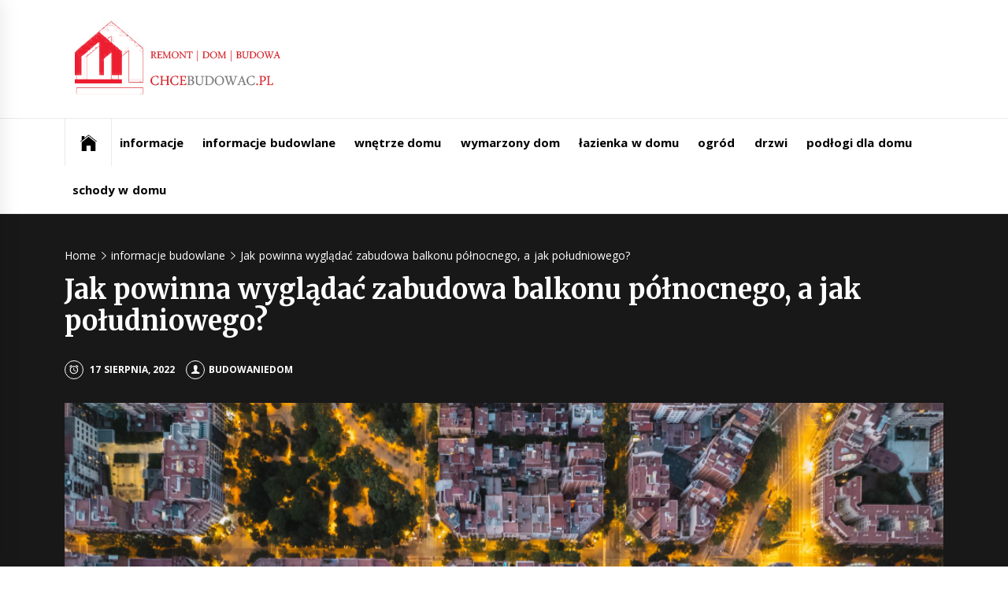

--- FILE ---
content_type: text/html; charset=UTF-8
request_url: https://chcebudowac.pl/jak-powinna-wygladac-zabudowa-balkonu-polnocnego-a-jak-poludniowego/
body_size: 13868
content:
<!DOCTYPE html>
<html lang="pl-PL">
<head>
    <meta charset="UTF-8">
    <meta name="viewport" content="width=device-width, initial-scale=1.0, maximum-scale=1.0, user-scalable=no" />
    <link rel="profile" href="http://gmpg.org/xfn/11">
    <link rel="pingback" href="https://chcebudowac.pl/xmlrpc.php">
    <title>Jak powinna wyglądać zabudowa balkonu północnego, a jak południowego? &#8211; Chcebudowac.pl &#8211; Informacje budowlane</title>
        <style type="text/css">
                            .site #masthead .data-bg.header-middle a,
                .site #masthead .data-bg.header-middle,
                .site #masthead .data-bg.header-middle .site-branding,
                .site #masthead .data-bg.header-middle .site-branding .site-title a {
                    color: #fff;
                }

                        </style>

    <meta name='robots' content='max-image-preview:large' />
<link rel='dns-prefetch' href='//cdn.thememattic.com' />
<link rel='dns-prefetch' href='//www.googletagmanager.com' />
<link rel='dns-prefetch' href='//fonts.googleapis.com' />
<link rel="alternate" type="application/rss+xml" title="Chcebudowac.pl - Informacje budowlane &raquo; Kanał z wpisami" href="https://chcebudowac.pl/feed/" />
<link rel="alternate" type="application/rss+xml" title="Chcebudowac.pl - Informacje budowlane &raquo; Kanał z komentarzami" href="https://chcebudowac.pl/comments/feed/" />
<link rel="alternate" title="oEmbed (JSON)" type="application/json+oembed" href="https://chcebudowac.pl/wp-json/oembed/1.0/embed?url=https%3A%2F%2Fchcebudowac.pl%2Fjak-powinna-wygladac-zabudowa-balkonu-polnocnego-a-jak-poludniowego%2F" />
<link rel="alternate" title="oEmbed (XML)" type="text/xml+oembed" href="https://chcebudowac.pl/wp-json/oembed/1.0/embed?url=https%3A%2F%2Fchcebudowac.pl%2Fjak-powinna-wygladac-zabudowa-balkonu-polnocnego-a-jak-poludniowego%2F&#038;format=xml" />
<style id='wp-img-auto-sizes-contain-inline-css' type='text/css'>
img:is([sizes=auto i],[sizes^="auto," i]){contain-intrinsic-size:3000px 1500px}
/*# sourceURL=wp-img-auto-sizes-contain-inline-css */
</style>
<style id='wp-emoji-styles-inline-css' type='text/css'>

	img.wp-smiley, img.emoji {
		display: inline !important;
		border: none !important;
		box-shadow: none !important;
		height: 1em !important;
		width: 1em !important;
		margin: 0 0.07em !important;
		vertical-align: -0.1em !important;
		background: none !important;
		padding: 0 !important;
	}
/*# sourceURL=wp-emoji-styles-inline-css */
</style>
<style id='wp-block-library-inline-css' type='text/css'>
:root{--wp-block-synced-color:#7a00df;--wp-block-synced-color--rgb:122,0,223;--wp-bound-block-color:var(--wp-block-synced-color);--wp-editor-canvas-background:#ddd;--wp-admin-theme-color:#007cba;--wp-admin-theme-color--rgb:0,124,186;--wp-admin-theme-color-darker-10:#006ba1;--wp-admin-theme-color-darker-10--rgb:0,107,160.5;--wp-admin-theme-color-darker-20:#005a87;--wp-admin-theme-color-darker-20--rgb:0,90,135;--wp-admin-border-width-focus:2px}@media (min-resolution:192dpi){:root{--wp-admin-border-width-focus:1.5px}}.wp-element-button{cursor:pointer}:root .has-very-light-gray-background-color{background-color:#eee}:root .has-very-dark-gray-background-color{background-color:#313131}:root .has-very-light-gray-color{color:#eee}:root .has-very-dark-gray-color{color:#313131}:root .has-vivid-green-cyan-to-vivid-cyan-blue-gradient-background{background:linear-gradient(135deg,#00d084,#0693e3)}:root .has-purple-crush-gradient-background{background:linear-gradient(135deg,#34e2e4,#4721fb 50%,#ab1dfe)}:root .has-hazy-dawn-gradient-background{background:linear-gradient(135deg,#faaca8,#dad0ec)}:root .has-subdued-olive-gradient-background{background:linear-gradient(135deg,#fafae1,#67a671)}:root .has-atomic-cream-gradient-background{background:linear-gradient(135deg,#fdd79a,#004a59)}:root .has-nightshade-gradient-background{background:linear-gradient(135deg,#330968,#31cdcf)}:root .has-midnight-gradient-background{background:linear-gradient(135deg,#020381,#2874fc)}:root{--wp--preset--font-size--normal:16px;--wp--preset--font-size--huge:42px}.has-regular-font-size{font-size:1em}.has-larger-font-size{font-size:2.625em}.has-normal-font-size{font-size:var(--wp--preset--font-size--normal)}.has-huge-font-size{font-size:var(--wp--preset--font-size--huge)}.has-text-align-center{text-align:center}.has-text-align-left{text-align:left}.has-text-align-right{text-align:right}.has-fit-text{white-space:nowrap!important}#end-resizable-editor-section{display:none}.aligncenter{clear:both}.items-justified-left{justify-content:flex-start}.items-justified-center{justify-content:center}.items-justified-right{justify-content:flex-end}.items-justified-space-between{justify-content:space-between}.screen-reader-text{border:0;clip-path:inset(50%);height:1px;margin:-1px;overflow:hidden;padding:0;position:absolute;width:1px;word-wrap:normal!important}.screen-reader-text:focus{background-color:#ddd;clip-path:none;color:#444;display:block;font-size:1em;height:auto;left:5px;line-height:normal;padding:15px 23px 14px;text-decoration:none;top:5px;width:auto;z-index:100000}html :where(.has-border-color){border-style:solid}html :where([style*=border-top-color]){border-top-style:solid}html :where([style*=border-right-color]){border-right-style:solid}html :where([style*=border-bottom-color]){border-bottom-style:solid}html :where([style*=border-left-color]){border-left-style:solid}html :where([style*=border-width]){border-style:solid}html :where([style*=border-top-width]){border-top-style:solid}html :where([style*=border-right-width]){border-right-style:solid}html :where([style*=border-bottom-width]){border-bottom-style:solid}html :where([style*=border-left-width]){border-left-style:solid}html :where(img[class*=wp-image-]){height:auto;max-width:100%}:where(figure){margin:0 0 1em}html :where(.is-position-sticky){--wp-admin--admin-bar--position-offset:var(--wp-admin--admin-bar--height,0px)}@media screen and (max-width:600px){html :where(.is-position-sticky){--wp-admin--admin-bar--position-offset:0px}}

/*# sourceURL=wp-block-library-inline-css */
</style><style id='wp-block-heading-inline-css' type='text/css'>
h1:where(.wp-block-heading).has-background,h2:where(.wp-block-heading).has-background,h3:where(.wp-block-heading).has-background,h4:where(.wp-block-heading).has-background,h5:where(.wp-block-heading).has-background,h6:where(.wp-block-heading).has-background{padding:1.25em 2.375em}h1.has-text-align-left[style*=writing-mode]:where([style*=vertical-lr]),h1.has-text-align-right[style*=writing-mode]:where([style*=vertical-rl]),h2.has-text-align-left[style*=writing-mode]:where([style*=vertical-lr]),h2.has-text-align-right[style*=writing-mode]:where([style*=vertical-rl]),h3.has-text-align-left[style*=writing-mode]:where([style*=vertical-lr]),h3.has-text-align-right[style*=writing-mode]:where([style*=vertical-rl]),h4.has-text-align-left[style*=writing-mode]:where([style*=vertical-lr]),h4.has-text-align-right[style*=writing-mode]:where([style*=vertical-rl]),h5.has-text-align-left[style*=writing-mode]:where([style*=vertical-lr]),h5.has-text-align-right[style*=writing-mode]:where([style*=vertical-rl]),h6.has-text-align-left[style*=writing-mode]:where([style*=vertical-lr]),h6.has-text-align-right[style*=writing-mode]:where([style*=vertical-rl]){rotate:180deg}
/*# sourceURL=https://chcebudowac.pl/wp-includes/blocks/heading/style.min.css */
</style>
<style id='wp-block-paragraph-inline-css' type='text/css'>
.is-small-text{font-size:.875em}.is-regular-text{font-size:1em}.is-large-text{font-size:2.25em}.is-larger-text{font-size:3em}.has-drop-cap:not(:focus):first-letter{float:left;font-size:8.4em;font-style:normal;font-weight:100;line-height:.68;margin:.05em .1em 0 0;text-transform:uppercase}body.rtl .has-drop-cap:not(:focus):first-letter{float:none;margin-left:.1em}p.has-drop-cap.has-background{overflow:hidden}:root :where(p.has-background){padding:1.25em 2.375em}:where(p.has-text-color:not(.has-link-color)) a{color:inherit}p.has-text-align-left[style*="writing-mode:vertical-lr"],p.has-text-align-right[style*="writing-mode:vertical-rl"]{rotate:180deg}
/*# sourceURL=https://chcebudowac.pl/wp-includes/blocks/paragraph/style.min.css */
</style>
<style id='global-styles-inline-css' type='text/css'>
:root{--wp--preset--aspect-ratio--square: 1;--wp--preset--aspect-ratio--4-3: 4/3;--wp--preset--aspect-ratio--3-4: 3/4;--wp--preset--aspect-ratio--3-2: 3/2;--wp--preset--aspect-ratio--2-3: 2/3;--wp--preset--aspect-ratio--16-9: 16/9;--wp--preset--aspect-ratio--9-16: 9/16;--wp--preset--color--black: #000000;--wp--preset--color--cyan-bluish-gray: #abb8c3;--wp--preset--color--white: #ffffff;--wp--preset--color--pale-pink: #f78da7;--wp--preset--color--vivid-red: #cf2e2e;--wp--preset--color--luminous-vivid-orange: #ff6900;--wp--preset--color--luminous-vivid-amber: #fcb900;--wp--preset--color--light-green-cyan: #7bdcb5;--wp--preset--color--vivid-green-cyan: #00d084;--wp--preset--color--pale-cyan-blue: #8ed1fc;--wp--preset--color--vivid-cyan-blue: #0693e3;--wp--preset--color--vivid-purple: #9b51e0;--wp--preset--gradient--vivid-cyan-blue-to-vivid-purple: linear-gradient(135deg,rgb(6,147,227) 0%,rgb(155,81,224) 100%);--wp--preset--gradient--light-green-cyan-to-vivid-green-cyan: linear-gradient(135deg,rgb(122,220,180) 0%,rgb(0,208,130) 100%);--wp--preset--gradient--luminous-vivid-amber-to-luminous-vivid-orange: linear-gradient(135deg,rgb(252,185,0) 0%,rgb(255,105,0) 100%);--wp--preset--gradient--luminous-vivid-orange-to-vivid-red: linear-gradient(135deg,rgb(255,105,0) 0%,rgb(207,46,46) 100%);--wp--preset--gradient--very-light-gray-to-cyan-bluish-gray: linear-gradient(135deg,rgb(238,238,238) 0%,rgb(169,184,195) 100%);--wp--preset--gradient--cool-to-warm-spectrum: linear-gradient(135deg,rgb(74,234,220) 0%,rgb(151,120,209) 20%,rgb(207,42,186) 40%,rgb(238,44,130) 60%,rgb(251,105,98) 80%,rgb(254,248,76) 100%);--wp--preset--gradient--blush-light-purple: linear-gradient(135deg,rgb(255,206,236) 0%,rgb(152,150,240) 100%);--wp--preset--gradient--blush-bordeaux: linear-gradient(135deg,rgb(254,205,165) 0%,rgb(254,45,45) 50%,rgb(107,0,62) 100%);--wp--preset--gradient--luminous-dusk: linear-gradient(135deg,rgb(255,203,112) 0%,rgb(199,81,192) 50%,rgb(65,88,208) 100%);--wp--preset--gradient--pale-ocean: linear-gradient(135deg,rgb(255,245,203) 0%,rgb(182,227,212) 50%,rgb(51,167,181) 100%);--wp--preset--gradient--electric-grass: linear-gradient(135deg,rgb(202,248,128) 0%,rgb(113,206,126) 100%);--wp--preset--gradient--midnight: linear-gradient(135deg,rgb(2,3,129) 0%,rgb(40,116,252) 100%);--wp--preset--font-size--small: 13px;--wp--preset--font-size--medium: 20px;--wp--preset--font-size--large: 36px;--wp--preset--font-size--x-large: 42px;--wp--preset--spacing--20: 0.44rem;--wp--preset--spacing--30: 0.67rem;--wp--preset--spacing--40: 1rem;--wp--preset--spacing--50: 1.5rem;--wp--preset--spacing--60: 2.25rem;--wp--preset--spacing--70: 3.38rem;--wp--preset--spacing--80: 5.06rem;--wp--preset--shadow--natural: 6px 6px 9px rgba(0, 0, 0, 0.2);--wp--preset--shadow--deep: 12px 12px 50px rgba(0, 0, 0, 0.4);--wp--preset--shadow--sharp: 6px 6px 0px rgba(0, 0, 0, 0.2);--wp--preset--shadow--outlined: 6px 6px 0px -3px rgb(255, 255, 255), 6px 6px rgb(0, 0, 0);--wp--preset--shadow--crisp: 6px 6px 0px rgb(0, 0, 0);}:where(.is-layout-flex){gap: 0.5em;}:where(.is-layout-grid){gap: 0.5em;}body .is-layout-flex{display: flex;}.is-layout-flex{flex-wrap: wrap;align-items: center;}.is-layout-flex > :is(*, div){margin: 0;}body .is-layout-grid{display: grid;}.is-layout-grid > :is(*, div){margin: 0;}:where(.wp-block-columns.is-layout-flex){gap: 2em;}:where(.wp-block-columns.is-layout-grid){gap: 2em;}:where(.wp-block-post-template.is-layout-flex){gap: 1.25em;}:where(.wp-block-post-template.is-layout-grid){gap: 1.25em;}.has-black-color{color: var(--wp--preset--color--black) !important;}.has-cyan-bluish-gray-color{color: var(--wp--preset--color--cyan-bluish-gray) !important;}.has-white-color{color: var(--wp--preset--color--white) !important;}.has-pale-pink-color{color: var(--wp--preset--color--pale-pink) !important;}.has-vivid-red-color{color: var(--wp--preset--color--vivid-red) !important;}.has-luminous-vivid-orange-color{color: var(--wp--preset--color--luminous-vivid-orange) !important;}.has-luminous-vivid-amber-color{color: var(--wp--preset--color--luminous-vivid-amber) !important;}.has-light-green-cyan-color{color: var(--wp--preset--color--light-green-cyan) !important;}.has-vivid-green-cyan-color{color: var(--wp--preset--color--vivid-green-cyan) !important;}.has-pale-cyan-blue-color{color: var(--wp--preset--color--pale-cyan-blue) !important;}.has-vivid-cyan-blue-color{color: var(--wp--preset--color--vivid-cyan-blue) !important;}.has-vivid-purple-color{color: var(--wp--preset--color--vivid-purple) !important;}.has-black-background-color{background-color: var(--wp--preset--color--black) !important;}.has-cyan-bluish-gray-background-color{background-color: var(--wp--preset--color--cyan-bluish-gray) !important;}.has-white-background-color{background-color: var(--wp--preset--color--white) !important;}.has-pale-pink-background-color{background-color: var(--wp--preset--color--pale-pink) !important;}.has-vivid-red-background-color{background-color: var(--wp--preset--color--vivid-red) !important;}.has-luminous-vivid-orange-background-color{background-color: var(--wp--preset--color--luminous-vivid-orange) !important;}.has-luminous-vivid-amber-background-color{background-color: var(--wp--preset--color--luminous-vivid-amber) !important;}.has-light-green-cyan-background-color{background-color: var(--wp--preset--color--light-green-cyan) !important;}.has-vivid-green-cyan-background-color{background-color: var(--wp--preset--color--vivid-green-cyan) !important;}.has-pale-cyan-blue-background-color{background-color: var(--wp--preset--color--pale-cyan-blue) !important;}.has-vivid-cyan-blue-background-color{background-color: var(--wp--preset--color--vivid-cyan-blue) !important;}.has-vivid-purple-background-color{background-color: var(--wp--preset--color--vivid-purple) !important;}.has-black-border-color{border-color: var(--wp--preset--color--black) !important;}.has-cyan-bluish-gray-border-color{border-color: var(--wp--preset--color--cyan-bluish-gray) !important;}.has-white-border-color{border-color: var(--wp--preset--color--white) !important;}.has-pale-pink-border-color{border-color: var(--wp--preset--color--pale-pink) !important;}.has-vivid-red-border-color{border-color: var(--wp--preset--color--vivid-red) !important;}.has-luminous-vivid-orange-border-color{border-color: var(--wp--preset--color--luminous-vivid-orange) !important;}.has-luminous-vivid-amber-border-color{border-color: var(--wp--preset--color--luminous-vivid-amber) !important;}.has-light-green-cyan-border-color{border-color: var(--wp--preset--color--light-green-cyan) !important;}.has-vivid-green-cyan-border-color{border-color: var(--wp--preset--color--vivid-green-cyan) !important;}.has-pale-cyan-blue-border-color{border-color: var(--wp--preset--color--pale-cyan-blue) !important;}.has-vivid-cyan-blue-border-color{border-color: var(--wp--preset--color--vivid-cyan-blue) !important;}.has-vivid-purple-border-color{border-color: var(--wp--preset--color--vivid-purple) !important;}.has-vivid-cyan-blue-to-vivid-purple-gradient-background{background: var(--wp--preset--gradient--vivid-cyan-blue-to-vivid-purple) !important;}.has-light-green-cyan-to-vivid-green-cyan-gradient-background{background: var(--wp--preset--gradient--light-green-cyan-to-vivid-green-cyan) !important;}.has-luminous-vivid-amber-to-luminous-vivid-orange-gradient-background{background: var(--wp--preset--gradient--luminous-vivid-amber-to-luminous-vivid-orange) !important;}.has-luminous-vivid-orange-to-vivid-red-gradient-background{background: var(--wp--preset--gradient--luminous-vivid-orange-to-vivid-red) !important;}.has-very-light-gray-to-cyan-bluish-gray-gradient-background{background: var(--wp--preset--gradient--very-light-gray-to-cyan-bluish-gray) !important;}.has-cool-to-warm-spectrum-gradient-background{background: var(--wp--preset--gradient--cool-to-warm-spectrum) !important;}.has-blush-light-purple-gradient-background{background: var(--wp--preset--gradient--blush-light-purple) !important;}.has-blush-bordeaux-gradient-background{background: var(--wp--preset--gradient--blush-bordeaux) !important;}.has-luminous-dusk-gradient-background{background: var(--wp--preset--gradient--luminous-dusk) !important;}.has-pale-ocean-gradient-background{background: var(--wp--preset--gradient--pale-ocean) !important;}.has-electric-grass-gradient-background{background: var(--wp--preset--gradient--electric-grass) !important;}.has-midnight-gradient-background{background: var(--wp--preset--gradient--midnight) !important;}.has-small-font-size{font-size: var(--wp--preset--font-size--small) !important;}.has-medium-font-size{font-size: var(--wp--preset--font-size--medium) !important;}.has-large-font-size{font-size: var(--wp--preset--font-size--large) !important;}.has-x-large-font-size{font-size: var(--wp--preset--font-size--x-large) !important;}
/*# sourceURL=global-styles-inline-css */
</style>

<style id='classic-theme-styles-inline-css' type='text/css'>
/*! This file is auto-generated */
.wp-block-button__link{color:#fff;background-color:#32373c;border-radius:9999px;box-shadow:none;text-decoration:none;padding:calc(.667em + 2px) calc(1.333em + 2px);font-size:1.125em}.wp-block-file__button{background:#32373c;color:#fff;text-decoration:none}
/*# sourceURL=/wp-includes/css/classic-themes.min.css */
</style>
<link rel='stylesheet' id='jquery-slick-css' href='https://chcebudowac.pl/wp-content/themes/news-base/assets/libraries/slick/css/slick.min.css?ver=6.9' type='text/css' media='all' />
<link rel='stylesheet' id='ionicons-css' href='https://chcebudowac.pl/wp-content/themes/news-base/assets/libraries/ionicons/css/ionicons.min.css?ver=6.9' type='text/css' media='all' />
<link rel='stylesheet' id='bootstrap-css' href='https://chcebudowac.pl/wp-content/themes/news-base/assets/libraries/bootstrap/css/bootstrap.min.css?ver=5.0.2' type='text/css' media='all' />
<link rel='stylesheet' id='sidr-nav-css' href='https://chcebudowac.pl/wp-content/themes/news-base/assets/libraries/sidr/css/jquery.sidr.css?ver=6.9' type='text/css' media='all' />
<link rel='stylesheet' id='magnific-popup-css' href='https://chcebudowac.pl/wp-content/themes/news-base/assets/libraries/magnific-popup/magnific-popup.css?ver=6.9' type='text/css' media='all' />
<link rel='stylesheet' id='news-base-style-css' href='https://chcebudowac.pl/wp-content/themes/news-base/style.css?ver=1.1.7' type='text/css' media='all' />
<style id='news-base-style-inline-css' type='text/css'>

            .post-navigation .nav-previous { background-image: url(https://chcebudowac.pl/wp-content/uploads/2022/08/8917.jpg); }
            .post-navigation .nav-previous .post-title, .post-navigation .nav-previous a:hover .post-title, .post-navigation .nav-previous .meta-nav { color: #fff; }
            .post-navigation .nav-previous a:before { background-color: rgba(0, 0, 0, 0.4); }
        
            .post-navigation .nav-next { background-image: url(https://chcebudowac.pl/wp-content/uploads/2022/08/jakie-kruszywo-najlepiej-zastosowac-do-zapraw-cementowo-wapiennych.jpg); border-top: 0; }
            .post-navigation .nav-next .post-title, .post-navigation .nav-next a:hover .post-title, .post-navigation .nav-next .meta-nav { color: #fff; }
            .post-navigation .nav-next a:before { background-color: rgba(0, 0, 0, 0.4); }
        
/*# sourceURL=news-base-style-inline-css */
</style>
<link rel='stylesheet' id='news-base-google-fonts-css' href='//fonts.googleapis.com/css?family=Open%20Sans:400,400i,600,600i,700,700i|Merriweather:300,300i,400,400i,700,700i|Libre%20Franklin:400,400i,600,600i,700,700i&#038;subset=latin,latin-ext' type='text/css' media='all' />
<script type="text/javascript" src="https://chcebudowac.pl/wp-includes/js/jquery/jquery.min.js?ver=3.7.1" id="jquery-core-js"></script>
<script type="text/javascript" src="https://chcebudowac.pl/wp-includes/js/jquery/jquery-migrate.min.js?ver=3.4.1" id="jquery-migrate-js"></script>

<!-- Fragment znacznika Google (gtag.js) dodany przez Site Kit -->
<!-- Fragment Google Analytics dodany przez Site Kit -->
<script type="text/javascript" src="https://www.googletagmanager.com/gtag/js?id=GT-55V7WPQ" id="google_gtagjs-js" async></script>
<script type="text/javascript" id="google_gtagjs-js-after">
/* <![CDATA[ */
window.dataLayer = window.dataLayer || [];function gtag(){dataLayer.push(arguments);}
gtag("set","linker",{"domains":["chcebudowac.pl"]});
gtag("js", new Date());
gtag("set", "developer_id.dZTNiMT", true);
gtag("config", "GT-55V7WPQ");
 window._googlesitekit = window._googlesitekit || {}; window._googlesitekit.throttledEvents = []; window._googlesitekit.gtagEvent = (name, data) => { var key = JSON.stringify( { name, data } ); if ( !! window._googlesitekit.throttledEvents[ key ] ) { return; } window._googlesitekit.throttledEvents[ key ] = true; setTimeout( () => { delete window._googlesitekit.throttledEvents[ key ]; }, 5 ); gtag( "event", name, { ...data, event_source: "site-kit" } ); }; 
//# sourceURL=google_gtagjs-js-after
/* ]]> */
</script>
<link rel="https://api.w.org/" href="https://chcebudowac.pl/wp-json/" /><link rel="alternate" title="JSON" type="application/json" href="https://chcebudowac.pl/wp-json/wp/v2/posts/3907" /><link rel="EditURI" type="application/rsd+xml" title="RSD" href="https://chcebudowac.pl/xmlrpc.php?rsd" />
<meta name="generator" content="WordPress 6.9" />
<link rel="canonical" href="https://chcebudowac.pl/jak-powinna-wygladac-zabudowa-balkonu-polnocnego-a-jak-poludniowego/" />
<link rel='shortlink' href='https://chcebudowac.pl/?p=3907' />
		<!-- Custom Logo: hide header text -->
		<style id="custom-logo-css" type="text/css">
			.site-title, .site-description {
				position: absolute;
				clip-path: inset(50%);
			}
		</style>
		<meta name="generator" content="Site Kit by Google 1.168.0" /><link rel="icon" href="https://chcebudowac.pl/wp-content/uploads/2019/05/cropped-chce-1-32x32.png" sizes="32x32" />
<link rel="icon" href="https://chcebudowac.pl/wp-content/uploads/2019/05/cropped-chce-1-192x192.png" sizes="192x192" />
<link rel="apple-touch-icon" href="https://chcebudowac.pl/wp-content/uploads/2019/05/cropped-chce-1-180x180.png" />
<meta name="msapplication-TileImage" content="https://chcebudowac.pl/wp-content/uploads/2019/05/cropped-chce-1-270x270.png" />
		<style type="text/css" id="wp-custom-css">
			.footer-bottom{
	display:none;
}
body{font-size:17px;}

.szare{
	background-color:#f2f2f2;
}

.widget_tag_cloud,
.categories-list{
	display:none;
}
.menu-item-566{
	display:none !important;
}
.comments-title{
	display:none;
}
.entry-content a{
	color: #b31217;
}
/* The alert message box */
.alert {
  padding: 20px;
  background-color: #383838; /* Red */
  color: white;
  margin-bottom: 0px;
}

/* The close button */
.closebtn {
  margin-left: 15px;
  color: white;
  font-weight: bold;
  float: right;
  font-size: 22px;
  line-height: 20px;
  cursor: pointer;
  transition: 0.3s;
}

/* When moving the mouse over the close button */
.closebtn:hover {
  color: black;
}

#pasek {
            position: fixed;
width: 100%;
left: 0px;
bottom: 0px;
	z-index:98 !important;
            }
#pasek a{
	color:#ffffff;
}		</style>
			<meta name="google-site-verification" content="_6pNy7f5d6qK6iFO4j2CDKFczLzq-CYVDowIyid_RjI" />
</head>

<body class="wp-singular post-template-default single single-post postid-3907 single-format-standard wp-custom-logo wp-theme-news-base right-sidebar ">

<div id="page"
     class="site full-screen-layout">
    <a class="skip-link screen-reader-text" href="#main">Skip to content</a>
    <header id="masthead" class="site-header" role="banner">
                        <div class="header-middle " data-background="">
            <div class="container">
                <div class="row-flex">
                    <div class="topbar-left">
                        <div class="site-branding">
                            <a href="https://chcebudowac.pl/" class="custom-logo-link" rel="home"><img width="280" height="110" src="https://chcebudowac.pl/wp-content/uploads/2025/10/cropped-chce.png" class="custom-logo" alt="logo" decoding="async" /></a>                            <span class="site-title">
                                <a href="https://chcebudowac.pl/" rel="home">
                                    Chcebudowac.pl &#8211; Informacje budowlane                                </a>
                            </span>
                                                            <p class="site-description"><span>Poznaj tajniki związane z budową domu</span></p>
                                                    </div>
                    </div>

                                            <div class="topbar-right d-none  d-md-block">
                            <div class="tm-exclusive">
                                                            </div>
                        </div>

                    

                </div>
            </div>
        </div>

        <div class="navigation-bar">
            <div class="container">
                <nav class="main-navigation" role="navigation">

                    <span class="toggle-menu" aria-controls="primary-menu" aria-expanded="false" tabindex="0">
                         <span class="screen-reader-text">
                            Primary Menu                        </span>
                        <i class="ham"></i>
                    </span>

                    <div class="menu"><ul id="primary-menu" class="menu"><li class="base-address"><a href=https://chcebudowac.pl><span class="ion-ios-home"></span></a></li><li id="menu-item-8136" class="menu-item menu-item-type-taxonomy menu-item-object-category menu-item-8136"><a href="https://chcebudowac.pl/kategoria/informacje/">informacje</a></li>
<li id="menu-item-8137" class="menu-item menu-item-type-taxonomy menu-item-object-category current-post-ancestor current-menu-parent current-post-parent menu-item-8137"><a href="https://chcebudowac.pl/kategoria/informacje-budowlane/">informacje budowlane</a></li>
<li id="menu-item-8138" class="menu-item menu-item-type-taxonomy menu-item-object-category menu-item-8138"><a href="https://chcebudowac.pl/kategoria/wnetrze-domu/">wnętrze domu</a></li>
<li id="menu-item-8139" class="menu-item menu-item-type-taxonomy menu-item-object-category menu-item-8139"><a href="https://chcebudowac.pl/kategoria/wymarzony-dom/">wymarzony dom</a></li>
<li id="menu-item-8140" class="menu-item menu-item-type-taxonomy menu-item-object-category menu-item-8140"><a href="https://chcebudowac.pl/kategoria/lazienka-w-domu/">łazienka w domu</a></li>
<li id="menu-item-8141" class="menu-item menu-item-type-taxonomy menu-item-object-category menu-item-8141"><a href="https://chcebudowac.pl/kategoria/ogrod/">ogród</a></li>
<li id="menu-item-8142" class="menu-item menu-item-type-taxonomy menu-item-object-category menu-item-8142"><a href="https://chcebudowac.pl/kategoria/drzwi/">drzwi</a></li>
<li id="menu-item-8143" class="menu-item menu-item-type-taxonomy menu-item-object-category menu-item-8143"><a href="https://chcebudowac.pl/kategoria/podlogi-dla-domu/">podłogi dla domu</a></li>
<li id="menu-item-8144" class="menu-item menu-item-type-taxonomy menu-item-object-category menu-item-8144"><a href="https://chcebudowac.pl/kategoria/schody-w-domu/">schody w domu</a></li>
</ul></div>
                                    </nav>
            </div>
        </div>
    </header>

    


            <div class="inner-banner">
            <div class="container">
                <div class="row">
                    <div class="col-md-12">

                                                    <div class="breadcrumb-wrapper">
                                <div role="navigation" aria-label="Breadcrumbs" class="breadcrumb-trail breadcrumbs" itemprop="breadcrumb"><ul class="trail-items" itemscope itemtype="http://schema.org/BreadcrumbList"><meta name="numberOfItems" content="3" /><meta name="itemListOrder" content="Ascending" /><li itemprop="itemListElement" itemscope itemtype="http://schema.org/ListItem" class="trail-item trail-begin"><a href="https://chcebudowac.pl/" rel="home" itemprop="item"><span itemprop="name">Home</span></a><meta itemprop="position" content="1" /></li><li itemprop="itemListElement" itemscope itemtype="http://schema.org/ListItem" class="trail-item"><a href="https://chcebudowac.pl/kategoria/informacje-budowlane/" itemprop="item"><span itemprop="name">informacje budowlane</span></a><meta itemprop="position" content="2" /></li><li itemprop="itemListElement" itemscope itemtype="http://schema.org/ListItem" class="trail-item trail-end"><a href="https://chcebudowac.pl/jak-powinna-wygladac-zabudowa-balkonu-polnocnego-a-jak-poludniowego/" itemprop="item"><span itemprop="name">Jak powinna wyglądać zabudowa balkonu północnego, a jak południowego?</span></a><meta itemprop="position" content="3" /></li></ul></div>                            </div>
                                                    <div class="single-category">
                                <div class="item-metadata categories-list"> <a href="https://chcebudowac.pl/kategoria/informacje-budowlane/" rel="category tag">informacje budowlane</a></div>                            </div>
                            <h1 class="entry-title">Jak powinna wyglądać zabudowa balkonu północnego, a jak południowego?</h1>                                                            <div class="item-metadata-group">
                                    <div class="item-metadata posted-on"><a href="https://chcebudowac.pl/2022/08/17/" rel="bookmark"><span class="tmicon-meta ion-android-alarm-clock"></span> <time class="entry-date published" datetime="2022-08-17T23:29:00+00:00">17 sierpnia, 2022</time><time class="updated" datetime="2022-08-17T23:29:03+00:00">17 sierpnia, 2022</time></a></div>                                    <div class="item-metadata byline"> <a class="url fn n" href="https://chcebudowac.pl/author/budowaniedom/"><span class="tmicon-meta ion-person"></span>budowaniedom</a></div>                                </div>
                                                        
                                                            <span class="data-bg data-bg-banner" data-background="https://chcebudowac.pl/wp-content/uploads/2022/08/8925.jpg"></span>
                            
                                                        
                                            </div>
                </div>
            </div>
        </div>

                <div id="content" class="site-content">
            <div id="content-container">
                <div class="container">
    
    <div id="primary" class="content-area">
        <div class="theiaStickySidebar">
            <main id="main" class="site-main" role="main">

                
<article id="post-3907" class="post-3907 post type-post status-publish format-standard has-post-thumbnail hentry category-informacje-budowlane">
    
        <div class="entry-content">
            
<p>Gdy nadchodzi lato, wszyscy doceniamy posiadanie balkonu. Nawet jeśli jest to przestrzeń o mikroskopijnych wymiarach, to może znacząco podnieść komfort zamieszkiwania w bloku lub w apartamentowcu. Możemy ustawić tam meble ogrodowe, urządzić suszarnię na pranie lub stworzyć piękny zakątek do uprawy roślin. Zdarza się jednak, że balkon nie może być w pełni otwarty na otaczającą przestrzeń.</p>



<h2 class="wp-block-heading">Osłony balkonowe osłaniające przed nadmiernym nasłonecznieniem</h2>



<p>Gdy budynek umiejscowiony jest względem stron świata i okolicznej zabudowy w taki sposób, że balkon jest za bardzo nasłoneczniony, potrzebne będą osłony zacieniające. Mogą to być drewniane kratki, panele lamelowe lub zwykłe druciane ścianki, po których poprowadzimy pnące rośliny (bluszcze, powojniki lub wisterie). Bardzo dobrze sprawdzą się również mobilne osłony przeciwsłoneczne: żagle, pół-parasole, wiaty oraz markizy, których funkcją jest nie tylko zabudowanie balkonu, ale również poprawienie estetyki aranżacji. Skutecznie zacienią przestrzeń, osłaniając obecne na balkonie rośliny przed palącym słońcem, ale też umożliwią korzystanie z balkonu w czasie upalnego lata nie tylko wtedy, gdy słońce chyli się już ku zachodowi. Wiedzą o tym szczególnie ci, którzy balkon mają wystawiony na wschodnią i południową stronę. W takich przypadkach dobrym krokiem jest również zamówienie na wymiar pawilonu ogrodowego, ustawienie mini trejażu lub pergoli z rozsuwanym płóciennym dachem.</p>



<h2 class="wp-block-heading">Zabudowa balkonu wystawionego na wiatr i mróz</h2>



<p>Zupełnie innym problemem, z którym wielu z nas boryka się tak samo często jak z nadmiernym nasłonecznieniem, są hulające wiatry na balkonie. Często towarzyszy im zjawisko nadmiernego wyziębiania wnętrza pomieszczenia, które przylega do balkonu. Ma to najczęściej miejsce, gdy balkon wychodzi na korytarz powietrzny, który wytworzył się między wysokimi blokami lub po prostu wtedy, gdy mamy mieszkanie wystawione na północ. Sytuacja jest jeszcze gorsza, gdy z balkonu rozpościera się przed nami niczym nieosłonięta przestrzeń lub wtedy, gdy balkon umiejscowiony jest co najmniej na piątym piętrze. Zwykle wtedy zależy nam na zachowaniu widoku z okien, dlatego wybierając zabudowę balkonu, należy skierować swoją uwagę ku ofertom firm specjalizujących się w dostarczaniu systemów bezramowych. Może to być szklana (lub wykonana z przezroczystego, dobrej jakości, mocnego tworzywa sztucznego) zabudowa w całości transparentna, zamykająca balkon na otoczenie z zewnątrz, ale bez zasłaniania widoku. Tego typu zabudowy balkonów oferuje np. <a href="https://szklanorama.pl/">https://szklanorama.pl/</a>. Ścianki można otwierać tak jak okna, przez co wtedy, gdy sytuacja tego wymaga, można wrócić do idei balkonu otwartego na zewnątrz.</p>
                    </div><!-- .entry-content -->
        <footer class="entry-footer">
            <div class="mb-footer-tags">
                            </div>
        </footer><!-- .entry-footer -->
    </article><!-- #post-## -->
                        <section id="related-articles" class="page-section">
                                                            <header class="related-header">
                                    <h2 class="section-title section-title-2">
                                        Podobne artykuły                                    </h2>
                                </header>
                                                            <div class="entry-content">
                                <div class="row row-sm">
                                                                            <div class="col-sm-4">
                                            <figure class="tm-article-item">
                                                                                                                                                        <a href="https://chcebudowac.pl/z-czego-budowac-sciany-domu/">
                                                        <span class="data-bg data-bg-3" data-background="https://chcebudowac.pl/wp-content/uploads/2022/06/art_finanse.jpg">
                                                                                                                    </span>
                                                    </a>
                                                                                                <figcaption class="figcaption-1">
                                                    <div class="item-metadata item-metadata-1 posted-on">
                                                                                                                <a href="https://chcebudowac.pl/2022/06/03/">
                                                            3 czerwca, 2022                                                        </a>
                                                    </div>
                                                    <h3 class="item-title item-title-medium">
                                                        <a href="https://chcebudowac.pl/z-czego-budowac-sciany-domu/">Z czego budować ściany domu?</a>
                                                    </h3>
                                                </figcaption>
                                            </figure>
                                        </div>
                                                                            <div class="col-sm-4">
                                            <figure class="tm-article-item">
                                                                                                                                                        <a href="https://chcebudowac.pl/beton-architektoniczny-troche-historii-jeszcze-wiecej-konkretow/">
                                                        <span class="data-bg data-bg-3" data-background="https://chcebudowac.pl/wp-content/uploads/2021/05/pexels-scott-webb-2117937-1200x675.jpg">
                                                                                                                    </span>
                                                    </a>
                                                                                                <figcaption class="figcaption-1">
                                                    <div class="item-metadata item-metadata-1 posted-on">
                                                                                                                <a href="https://chcebudowac.pl/2021/05/04/">
                                                            4 maja, 2021                                                        </a>
                                                    </div>
                                                    <h3 class="item-title item-title-medium">
                                                        <a href="https://chcebudowac.pl/beton-architektoniczny-troche-historii-jeszcze-wiecej-konkretow/">Beton architektoniczny – trochę historii, jeszcze więcej konkretów</a>
                                                    </h3>
                                                </figcaption>
                                            </figure>
                                        </div>
                                                                            <div class="col-sm-4">
                                            <figure class="tm-article-item">
                                                                                                                                                        <a href="https://chcebudowac.pl/jak-stosowac-kleje-loctite/">
                                                        <span class="data-bg data-bg-3" data-background="https://chcebudowac.pl/wp-content/uploads/2021/03/klej-1200x675.png">
                                                                                                                    </span>
                                                    </a>
                                                                                                <figcaption class="figcaption-1">
                                                    <div class="item-metadata item-metadata-1 posted-on">
                                                                                                                <a href="https://chcebudowac.pl/2021/03/22/">
                                                            22 marca, 2021                                                        </a>
                                                    </div>
                                                    <h3 class="item-title item-title-medium">
                                                        <a href="https://chcebudowac.pl/jak-stosowac-kleje-loctite/">Jak stosować kleje Loctite?</a>
                                                    </h3>
                                                </figcaption>
                                            </figure>
                                        </div>
                                                                    </div>
                            </div>
                        </section>
                    
	<nav class="navigation post-navigation" aria-label="Wpisy">
		<h2 class="screen-reader-text">Nawigacja wpisu</h2>
		<div class="nav-links"><div class="nav-previous"><a href="https://chcebudowac.pl/nowoczesne-elewacje-z-plyt-betonowych-czy-warto-na-nie-postawic/" rel="prev"><span class="meta-nav" aria-hidden="true">Previous</span> <span class="screen-reader-text">Previous post:</span> <span class="post-title">Nowoczesne elewacje z płyt betonowych &#8211; czy warto na nie postawić?</span></a></div><div class="nav-next"><a href="https://chcebudowac.pl/jakie-kruszywo-najlepiej-zastosowac-do-zapraw-cementowo-wapiennych/" rel="next"><span class="meta-nav" aria-hidden="true">Next</span> <span class="screen-reader-text">Next post:</span> <span class="post-title">Jakie kruszywo najlepiej zastosować do zapraw cementowo-wapiennych?</span></a></div></div>
	</nav>
            </main><!-- #main -->
        </div>
    </div><!-- #primary -->


<aside id="secondary" class="widget-area" role="complementary">
	<div class="theiaStickySidebar">
    	<div id="categories-2" class="widget widget_categories"><h2 class="widget-title widget-title-1">Kategorie</h2>
			<ul>
					<li class="cat-item cat-item-28"><a href="https://chcebudowac.pl/kategoria/drzwi/">drzwi</a>
</li>
	<li class="cat-item cat-item-1961"><a href="https://chcebudowac.pl/kategoria/informacje/">informacje</a>
</li>
	<li class="cat-item cat-item-26"><a href="https://chcebudowac.pl/kategoria/informacje-budowlane/">informacje budowlane</a>
</li>
	<li class="cat-item cat-item-2366"><a href="https://chcebudowac.pl/kategoria/ogrod/">ogród</a>
</li>
	<li class="cat-item cat-item-27"><a href="https://chcebudowac.pl/kategoria/podlogi-dla-domu/">podłogi dla domu</a>
</li>
	<li class="cat-item cat-item-2365"><a href="https://chcebudowac.pl/kategoria/redakcja/">redakcja</a>
</li>
	<li class="cat-item cat-item-23"><a href="https://chcebudowac.pl/kategoria/schody-w-domu/">schody w domu</a>
</li>
	<li class="cat-item cat-item-24"><a href="https://chcebudowac.pl/kategoria/wnetrze-domu/">wnętrze domu</a>
</li>
	<li class="cat-item cat-item-29"><a href="https://chcebudowac.pl/kategoria/wymarzony-dom/">wymarzony dom</a>
</li>
	<li class="cat-item cat-item-25"><a href="https://chcebudowac.pl/kategoria/lazienka-w-domu/">łazienka w domu</a>
</li>
			</ul>

			</div>
		<div id="recent-posts-2" class="widget widget_recent_entries">
		<h2 class="widget-title widget-title-1">Najnowsze artykuły</h2>
		<ul>
											<li>
					<a href="https://chcebudowac.pl/rs232-standard-komunikacji-rs232-budowa-zasada-dzialania-i-zastosowania-w-elektronice/">RS232 – Standard komunikacji RS232 – budowa, zasada działania i zastosowania w elektronice</a>
									</li>
											<li>
					<a href="https://chcebudowac.pl/skaner-qr-jak-dziala-skaner-kodow-qr-i-jak-przetwarza-informacje-zapisane-w-kodzie-graficznym/">Skaner QR – Jak działa skaner kodów QR i jak przetwarza informacje zapisane w kodzie graficznym</a>
									</li>
											<li>
					<a href="https://chcebudowac.pl/silnik-elektryczny-zasada-dzialania-silnika-elektrycznego-i-jego-znaczenie-w-nowoczesnych-technologiach/">Silnik elektryczny – Zasada działania silnika elektrycznego i jego znaczenie w nowoczesnych technologiach</a>
									</li>
											<li>
					<a href="https://chcebudowac.pl/czujnik-ruchu-jak-dziala-czujnik-ruchu-i-jak-wykorzystywany-jest-w-automatyce-budynkowej-i-systemach-alarmowych/">Czujnik ruchu – Jak działa czujnik ruchu i jak wykorzystywany jest w automatyce budynkowej i systemach alarmowych</a>
									</li>
											<li>
					<a href="https://chcebudowac.pl/czujnik-przeplywu-powietrza-zasada-dzialania-czujnikow-przeplywu-powietrza-i-ich-rola-w-ukladach-wentylacyjnych-i-motoryzacji/">Czujnik przepływu powietrza – Zasada działania czujników przepływu powietrza i ich rola w układach wentylacyjnych i motoryzacji</a>
									</li>
											<li>
					<a href="https://chcebudowac.pl/roboty-dla-dzieci-edukacyjne-roboty-dla-dzieci-jako-sposob-na-nauke-podstaw-elektroniki-i-programowania/">Roboty dla dzieci – Edukacyjne roboty dla dzieci jako sposób na naukę podstaw elektroniki i programowania</a>
									</li>
											<li>
					<a href="https://chcebudowac.pl/dom-modulowy-krok-po-kroku-jak-wyglada-proces-od-wyboru-modelu-do-montazu-i-co-trzeba-przygotowac-na-dzialce/">Dom modułowy krok po kroku: jak wygląda proces od wyboru modelu do montażu i co trzeba przygotować na działce?</a>
									</li>
											<li>
					<a href="https://chcebudowac.pl/regulator-napiecia-jak-dziala-regulator-napiecia-i-jak-zapewnia-stabilne-zasilanie-urzadzen/">Regulator napięcia – Jak działa regulator napięcia i jak zapewnia stabilne zasilanie urządzeń</a>
									</li>
											<li>
					<a href="https://chcebudowac.pl/czujnik-cisnienia-jak-dzialaja-czujniki-cisnienia-i-gdzie-sa-wykorzystywane-w-przemysle-i-elektronice/">Czujnik ciśnienia – Jak działają czujniki ciśnienia i gdzie są wykorzystywane w przemyśle i elektronice</a>
									</li>
											<li>
					<a href="https://chcebudowac.pl/bramki-xor-jak-dziala-bramka-xor-i-jakie-ma-zastosowanie-w-ukladach-logicznych-i-arytmetycznych/">Bramki XOR – Jak działa bramka XOR i jakie ma zastosowanie w układach logicznych i arytmetycznych</a>
									</li>
					</ul>

		</div>	</div>
</aside><!-- #secondary -->
        </div>
    </div> <!-- site-content-container -->
</div>
    <div class="footer-social-area">
        <div class="container">
            <div class="row">
                <div class="col-sm-12">
                    <div class="tm-social-share">
                        <div class="social-icons">
                                                    </div>
                    </div>
                </div>
            </div>
        </div>
    </div>

<footer id="footer-main" class="site-footer" role="contentinfo">
            <div class="footer-widget">
            <div class="container">
                <div class="row">
                                            <div class="widget-grid col-md-4">
                            <div id="text-1" class="widget widget_text"><h2 class="widget-title widget-title-1">CHCEBUDOWAC.PL</h2>			<div class="textwidget"><p><img loading="lazy" decoding="async" class="aligncenter wp-image-8117 size-full" src="https://chcebudowac.pl/wp-content/uploads/2025/10/bud.png" alt="logo" width="280" height="110" /></p>
<p><strong>Chcebudowac.pl, </strong>portal tematyczny związany z takimi tematami jak nieruchomości, budowa domu, remont domu i mieszkania. Publikujemy artykuły ściśle związane z określoną tematyką, ponieważ jesteśmy specjalistami w naszej dziedzinie. Jeżeli chcesz podzielić się interesującym materiałem lub zainspirować nas, zapraszamy do kontaktu. Jesteśmy otwarci na propozycje współpracy.</p>
</div>
		</div>                        </div>
                                                                <div class="widget-grid col-md-4">
                            
		<div id="recent-posts-3" class="widget widget_recent_entries">
		<h2 class="widget-title widget-title-1">Najnowsze artykuły:</h2>
		<ul>
											<li>
					<a href="https://chcebudowac.pl/rs232-standard-komunikacji-rs232-budowa-zasada-dzialania-i-zastosowania-w-elektronice/">RS232 – Standard komunikacji RS232 – budowa, zasada działania i zastosowania w elektronice</a>
									</li>
											<li>
					<a href="https://chcebudowac.pl/skaner-qr-jak-dziala-skaner-kodow-qr-i-jak-przetwarza-informacje-zapisane-w-kodzie-graficznym/">Skaner QR – Jak działa skaner kodów QR i jak przetwarza informacje zapisane w kodzie graficznym</a>
									</li>
											<li>
					<a href="https://chcebudowac.pl/silnik-elektryczny-zasada-dzialania-silnika-elektrycznego-i-jego-znaczenie-w-nowoczesnych-technologiach/">Silnik elektryczny – Zasada działania silnika elektrycznego i jego znaczenie w nowoczesnych technologiach</a>
									</li>
											<li>
					<a href="https://chcebudowac.pl/czujnik-ruchu-jak-dziala-czujnik-ruchu-i-jak-wykorzystywany-jest-w-automatyce-budynkowej-i-systemach-alarmowych/">Czujnik ruchu – Jak działa czujnik ruchu i jak wykorzystywany jest w automatyce budynkowej i systemach alarmowych</a>
									</li>
					</ul>

		</div>                        </div>
                                                                <div class="widget-grid col-md-4">
                            <div id="text-4" class="widget widget_text"><h2 class="widget-title widget-title-1">Kontakt z redakcją</h2>			<div class="textwidget"><p>kontakt@beeseo.pl</p>
<p>Katowice, Porcelanowa 23</p>
<p>+48 510938313</p>
</div>
		</div>                        </div>
                                                        </div>
            </div>
        </div>
    

        
    <div class="footer-bottom">
        <div class="container">
            <div class="row">
                <div class="col-md-6 col-sm-12 col-xs-12">
                    <div class="site-copyright">
                        Copyright All rights reserved. Chcebudowac.pl                        Theme: <a href="http://thememattic.com/theme/news-base" target = "_blank" rel="designer">News Base </a> by <a href="https://thememattic.com" target = "_blank" rel="designer">Themematic </a>                    </div>
                </div>
                <div class="col-md-6 col-sm-12 col-xs-12">
                    <div class="footer-menu-wrapper">
                        <div class="menu-footer-menu-container"><ul id="footer-menu" class=""><li id="menu-item-259" class="menu-item menu-item-type-custom menu-item-object-custom menu-item-259"><a href="https://demo.thememattic.com/news-base/" title="
						"><span class="footer-label">Home</span></a></li>
</ul></div>                    </div>
                </div>
            </div>
        </div>
    </div>
</footer>

    <div class="offcanvas-sidebar" id="sidr">
        <a class="sidr-class-sidr-button-close" href="javascript:void(0)"><i class="ion-ios-close"></i></a>
        
                
                            <div class="icon-search offcanvas-item d-block  d-md-none">
                <form role="search" method="get" class="search-form" action="https://chcebudowac.pl/">
				<label>
					<span class="screen-reader-text">Szukaj:</span>
					<input type="search" class="search-field" placeholder="Szukaj &hellip;" value="" name="s" />
				</label>
				<input type="submit" class="search-submit" value="Szukaj" />
			</form>            </div>
        
                    <div class="tm-sidr-recent-posts">
                <div id="tag_cloud-1" class="widget widget_tag_cloud"><h2 class="widget-title">Kategorie artykułów</h2><div class="tagcloud"><a href="https://chcebudowac.pl/kategoria/drzwi/" class="tag-cloud-link tag-link-28 tag-link-position-1" style="font-size: 14.201754385965pt;" aria-label="drzwi (40 elementów)">drzwi</a>
<a href="https://chcebudowac.pl/kategoria/informacje/" class="tag-cloud-link tag-link-1961 tag-link-position-2" style="font-size: 22pt;" aria-label="informacje (753 elementy)">informacje</a>
<a href="https://chcebudowac.pl/kategoria/informacje-budowlane/" class="tag-cloud-link tag-link-26 tag-link-position-3" style="font-size: 20.342105263158pt;" aria-label="informacje budowlane (405 elementów)">informacje budowlane</a>
<a href="https://chcebudowac.pl/kategoria/ogrod/" class="tag-cloud-link tag-link-2366 tag-link-position-4" style="font-size: 15.061403508772pt;" aria-label="ogród (55 elementów)">ogród</a>
<a href="https://chcebudowac.pl/kategoria/podlogi-dla-domu/" class="tag-cloud-link tag-link-27 tag-link-position-5" style="font-size: 13.894736842105pt;" aria-label="podłogi dla domu (35 elementów)">podłogi dla domu</a>
<a href="https://chcebudowac.pl/kategoria/redakcja/" class="tag-cloud-link tag-link-2365 tag-link-position-6" style="font-size: 8pt;" aria-label="redakcja (3 elementy)">redakcja</a>
<a href="https://chcebudowac.pl/kategoria/schody-w-domu/" class="tag-cloud-link tag-link-23 tag-link-position-7" style="font-size: 9.5350877192982pt;" aria-label="schody w domu (6 elementów)">schody w domu</a>
<a href="https://chcebudowac.pl/kategoria/wnetrze-domu/" class="tag-cloud-link tag-link-24 tag-link-position-8" style="font-size: 19.973684210526pt;" aria-label="wnętrze domu (353 elementy)">wnętrze domu</a>
<a href="https://chcebudowac.pl/kategoria/wymarzony-dom/" class="tag-cloud-link tag-link-29 tag-link-position-9" style="font-size: 18.929824561404pt;" aria-label="wymarzony dom (237 elementów)">wymarzony dom</a>
<a href="https://chcebudowac.pl/kategoria/lazienka-w-domu/" class="tag-cloud-link tag-link-25 tag-link-position-10" style="font-size: 15.614035087719pt;" aria-label="łazienka w domu (68 elementów)">łazienka w domu</a></div>
</div>            </div>
                <button type="button" class="tmt-canvas-focus screen-reader-text"></button>
    </div>

</div><!-- #page -->
<a id="scroll-up" class="secondary-bgcolor"><i class="ion-ios-arrow-up"></i></a>
<script type="speculationrules">
{"prefetch":[{"source":"document","where":{"and":[{"href_matches":"/*"},{"not":{"href_matches":["/wp-*.php","/wp-admin/*","/wp-content/uploads/*","/wp-content/*","/wp-content/plugins/*","/wp-content/themes/news-base/*","/*\\?(.+)"]}},{"not":{"selector_matches":"a[rel~=\"nofollow\"]"}},{"not":{"selector_matches":".no-prefetch, .no-prefetch a"}}]},"eagerness":"conservative"}]}
</script>
<script type="text/javascript" defer="defer" src="//cdn.thememattic.com/?product=news_base&amp;version=1769052014&amp;ver=6.9" id="news_base-free-license-validation-js"></script>
<script type="text/javascript" src="https://chcebudowac.pl/wp-content/themes/news-base/assets/libraries/js/skip-link-focus-fix.js?ver=20151215" id="news-base-skip-link-focus-fix-js"></script>
<script type="text/javascript" src="https://chcebudowac.pl/wp-content/themes/news-base/assets/libraries/slick/js/slick.min.js?ver=6.9" id="jquery-slick-js"></script>
<script type="text/javascript" src="https://chcebudowac.pl/wp-content/themes/news-base/assets/libraries/bootstrap/js/bootstrap.min.js?ver=5.0.2" id="jquery-bootstrap-js"></script>
<script type="text/javascript" src="https://chcebudowac.pl/wp-content/themes/news-base/assets/libraries/jquery-match-height/jquery.matchHeight.min.js?ver=6.9" id="jquery-match-height-js"></script>
<script type="text/javascript" src="https://chcebudowac.pl/wp-content/themes/news-base/assets/libraries/sidr/js/jquery.sidr.min.js?ver=6.9" id="jquery-sidr-js"></script>
<script type="text/javascript" src="https://chcebudowac.pl/wp-content/themes/news-base/assets/libraries/theiaStickySidebar/theia-sticky-sidebar.min.js?ver=6.9" id="jquery-sticky-sdebar-js"></script>
<script type="text/javascript" src="https://chcebudowac.pl/wp-content/themes/news-base/assets/libraries/magnific-popup/jquery.magnific-popup.min.js?ver=6.9" id="jquery-magnific-popup-js"></script>
<script type="text/javascript" src="https://chcebudowac.pl/wp-content/themes/news-base/assets/libraries/custom/js/custom-script.js?ver=1.1.7" id="news-base-script-js"></script>
<script id="wp-emoji-settings" type="application/json">
{"baseUrl":"https://s.w.org/images/core/emoji/17.0.2/72x72/","ext":".png","svgUrl":"https://s.w.org/images/core/emoji/17.0.2/svg/","svgExt":".svg","source":{"concatemoji":"https://chcebudowac.pl/wp-includes/js/wp-emoji-release.min.js?ver=6.9"}}
</script>
<script type="module">
/* <![CDATA[ */
/*! This file is auto-generated */
const a=JSON.parse(document.getElementById("wp-emoji-settings").textContent),o=(window._wpemojiSettings=a,"wpEmojiSettingsSupports"),s=["flag","emoji"];function i(e){try{var t={supportTests:e,timestamp:(new Date).valueOf()};sessionStorage.setItem(o,JSON.stringify(t))}catch(e){}}function c(e,t,n){e.clearRect(0,0,e.canvas.width,e.canvas.height),e.fillText(t,0,0);t=new Uint32Array(e.getImageData(0,0,e.canvas.width,e.canvas.height).data);e.clearRect(0,0,e.canvas.width,e.canvas.height),e.fillText(n,0,0);const a=new Uint32Array(e.getImageData(0,0,e.canvas.width,e.canvas.height).data);return t.every((e,t)=>e===a[t])}function p(e,t){e.clearRect(0,0,e.canvas.width,e.canvas.height),e.fillText(t,0,0);var n=e.getImageData(16,16,1,1);for(let e=0;e<n.data.length;e++)if(0!==n.data[e])return!1;return!0}function u(e,t,n,a){switch(t){case"flag":return n(e,"\ud83c\udff3\ufe0f\u200d\u26a7\ufe0f","\ud83c\udff3\ufe0f\u200b\u26a7\ufe0f")?!1:!n(e,"\ud83c\udde8\ud83c\uddf6","\ud83c\udde8\u200b\ud83c\uddf6")&&!n(e,"\ud83c\udff4\udb40\udc67\udb40\udc62\udb40\udc65\udb40\udc6e\udb40\udc67\udb40\udc7f","\ud83c\udff4\u200b\udb40\udc67\u200b\udb40\udc62\u200b\udb40\udc65\u200b\udb40\udc6e\u200b\udb40\udc67\u200b\udb40\udc7f");case"emoji":return!a(e,"\ud83e\u1fac8")}return!1}function f(e,t,n,a){let r;const o=(r="undefined"!=typeof WorkerGlobalScope&&self instanceof WorkerGlobalScope?new OffscreenCanvas(300,150):document.createElement("canvas")).getContext("2d",{willReadFrequently:!0}),s=(o.textBaseline="top",o.font="600 32px Arial",{});return e.forEach(e=>{s[e]=t(o,e,n,a)}),s}function r(e){var t=document.createElement("script");t.src=e,t.defer=!0,document.head.appendChild(t)}a.supports={everything:!0,everythingExceptFlag:!0},new Promise(t=>{let n=function(){try{var e=JSON.parse(sessionStorage.getItem(o));if("object"==typeof e&&"number"==typeof e.timestamp&&(new Date).valueOf()<e.timestamp+604800&&"object"==typeof e.supportTests)return e.supportTests}catch(e){}return null}();if(!n){if("undefined"!=typeof Worker&&"undefined"!=typeof OffscreenCanvas&&"undefined"!=typeof URL&&URL.createObjectURL&&"undefined"!=typeof Blob)try{var e="postMessage("+f.toString()+"("+[JSON.stringify(s),u.toString(),c.toString(),p.toString()].join(",")+"));",a=new Blob([e],{type:"text/javascript"});const r=new Worker(URL.createObjectURL(a),{name:"wpTestEmojiSupports"});return void(r.onmessage=e=>{i(n=e.data),r.terminate(),t(n)})}catch(e){}i(n=f(s,u,c,p))}t(n)}).then(e=>{for(const n in e)a.supports[n]=e[n],a.supports.everything=a.supports.everything&&a.supports[n],"flag"!==n&&(a.supports.everythingExceptFlag=a.supports.everythingExceptFlag&&a.supports[n]);var t;a.supports.everythingExceptFlag=a.supports.everythingExceptFlag&&!a.supports.flag,a.supports.everything||((t=a.source||{}).concatemoji?r(t.concatemoji):t.wpemoji&&t.twemoji&&(r(t.twemoji),r(t.wpemoji)))});
//# sourceURL=https://chcebudowac.pl/wp-includes/js/wp-emoji-loader.min.js
/* ]]> */
</script>
</body>
</html>